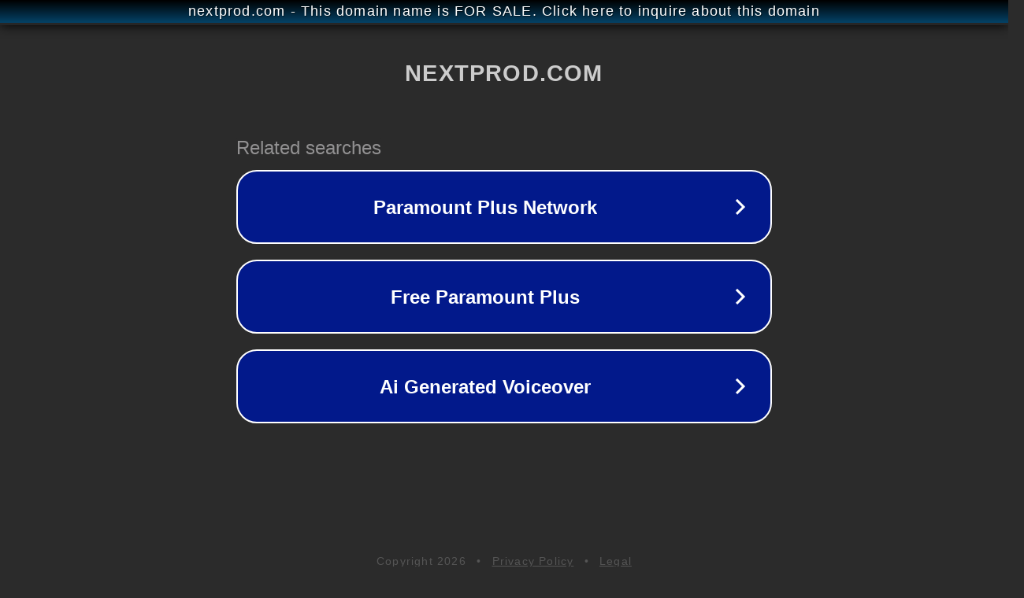

--- FILE ---
content_type: text/html; charset=utf-8
request_url: http://nextprod.com/
body_size: 1042
content:
<!doctype html>
<html data-adblockkey="MFwwDQYJKoZIhvcNAQEBBQADSwAwSAJBANDrp2lz7AOmADaN8tA50LsWcjLFyQFcb/P2Txc58oYOeILb3vBw7J6f4pamkAQVSQuqYsKx3YzdUHCvbVZvFUsCAwEAAQ==_NBfzgQAyB8aD46kFKl2ymrGfmR2vyJJ5KpScEr6P+cO6IXhrCJiAarI7uWIU9DOIRr8fdt8HnncVYGZJkvsw6A==" lang="en" style="background: #2B2B2B;">
<head>
    <meta charset="utf-8">
    <meta name="viewport" content="width=device-width, initial-scale=1">
    <link rel="icon" href="[data-uri]">
    <link rel="preconnect" href="https://www.google.com" crossorigin>
</head>
<body>
<div id="target" style="opacity: 0"></div>
<script>window.park = "[base64]";</script>
<script src="/bvBWpDtWo.js"></script>
</body>
</html>
